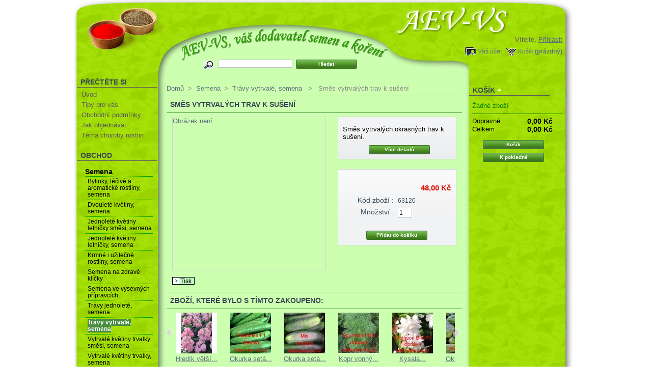

--- FILE ---
content_type: text/html; charset=utf-8
request_url: https://enzazaden.cz/product.php?id_product=63120
body_size: 7054
content:
<!DOCTYPE html PUBLIC "-//W3C//DTD XHTML 1.1//EN" "http://www.w3.org/TR/xhtml11/DTD/xhtml11.dtd">
<html xmlns="http://www.w3.org/1999/xhtml" xml:lang="cs">
	<head>
		<title>AEV-VS - Směs vytrval&yacute;ch trav k su&scaron;en&iacute;</title>
		<meta name="description" content="Směs vytrval&amp;yacute;ch okrasn&amp;yacute;ch trav k su&amp;scaron;en&amp;iacute;." />
		<meta http-equiv="Content-Type" content="application/xhtml+xml; charset=utf-8" />
  <meta name="viewport" content="width=device-width, initial-scale=1.0">
		<meta name="generator" content="PrestaShop" />
		<meta name="robots" content="index,follow" />
		<link rel="icon" type="image/vnd.microsoft.icon" href="https://enzazaden.cz/img/favicon.ico" />
		<link rel="shortcut icon" type="image/x-icon" href="https://enzazaden.cz/img/favicon.ico" />
		<link href="/css/thickbox.css" rel="stylesheet" type="text/css" media="screen" />
		<link href="/themes/prestashop/css/global_aev-vs.css" rel="stylesheet" type="text/css" media="all" />
			<script type="text/javascript" src="https://enzazaden.cz/js/tools.js"></script>
		<script type="text/javascript">
			var baseDir = 'https://enzazaden.cz/';
			var static_token = '4980633a29db7aa95924fb01f5d0a6ed';
			var token = '782afe27c5c9e4909c89176162641bff';
			var priceDisplayPrecision = 2;
			var roundMode = 2;
		</script>
		<script type="text/javascript" src="https://enzazaden.cz/js/jquery/jquery-1.2.6.pack.js"></script>
		<script type="text/javascript" src="https://enzazaden.cz/js/jquery/jquery.easing.1.3.js"></script>
		<script type="text/javascript" src="https://enzazaden.cz/js/jquery/jquery.hotkeys-0.7.8-packed.js"></script>
		<script type="text/javascript" src="/js/jquery/thickbox-modified.js"></script>
		<script type="text/javascript" src="/js/jquery/jquery.idTabs.modified.js"></script>
		<script type="text/javascript" src="/js/jquery/jquery.scrollto.js"></script>
		<script type="text/javascript" src="/js/jquery/jquery.serialScroll.js"></script>
		<script type="text/javascript" src="/themes/prestashop/js/tools.js"></script>
		<script type="text/javascript" src="/themes/prestashop/js/product.js"></script>
			<!-- Block search module HEADER -->
<link rel="stylesheet" type="text/css" href="https://enzazaden.cz/css/jquery.autocomplete.css" />
<script type="text/javascript" src="https://enzazaden.cz/js/jquery/jquery.autocomplete.js"></script>
<!-- Block search module HEADER -->
	</head>
	
	<body id="product">
			<noscript><ul><li>Tento obchod vyžaduje pro správnou funkci zapnutý JavaScript.rnProsím zapněte si JavaScript ve svém prohlížeči.</li></ul></noscript>
		
		<div class="spinner" id="spinner"></div>

		<div id="page">
			<!-- Header -->
			<div id="header">
				<!-- <h1 id="logo"><a href="https://enzazaden.cz/" title="AEV-VS"><img src="https://enzazaden.cz/img/logo.jpg" alt="AEV-VS" /></a></h1> -->
				<div id="header_right">
					<!-- Block user information module HEADER -->
<div id="header_user">
	<p id="header_user_info">
		Vítejte,
					<a href="https://enzazaden.cz/my-account.php">Přihlásit</a>
			</p>
	<ul id="header_nav">
		<li id="shopping_cart">
			<a href="https://enzazaden.cz/order.php" title="Váš nákupní košík">Košík</a>
			<span class="ajax_cart_quantity hidden">0</span>
			<span class="ajax_cart_product_txt hidden">kus zboží za</span>
			<span class="ajax_cart_product_txt_s hidden">ks zboží za</span>
						<span class="ajax_cart_no_product">(prázdný)</span>
		</li>
		<li id="your_account"><a href="https://enzazaden.cz/my-account.php" title="Váš účet">Váš účet</a></li>
	</ul>
</div>
<!-- /Block user information module HEADER --><!-- Block search module TOP -->
<div id="search_block_top">
	<form method="get" action="https://enzazaden.cz/search.php" id="searchbox">
	<p>
		<label for="search_query"><!-- image on background --></label>
		<input type="hidden" name="orderby" value="position" />
		<input type="hidden" name="orderway" value="desc" />
		<input type="text" id="search_query" name="search_query" value="" />
		<input type="submit" name="submit_search" value="Hledat" class="button" />
	</p>
	</form>
</div>
	<script type="text/javascript">
		$('document').ready( function() {
			$("#search_query")
				.autocomplete(
					'https://enzazaden.cz/search.php', {
						minChars: 3,
						max: 10,
						width: 500,
						selectFirst: false,
						scroll: false,
						dataType: "json",
						formatItem: function(data, i, max, value, term) {
							return value;
						},
						parse: function(data) {
							var mytab = new Array();
							for (var i = 0; i < data.length; i++) {
								mytab[mytab.length] = { 
									data: data[i], 
									value: data[i].cname + ' > ' + data[i].pname 
								};
							}
							return mytab;
						},
						extraParams: {
							ajaxSearch: 1,
							id_lang: 4
						}
					}
				)
				.result(function(event, data, formatted) {
					$('#search_query').val(data.pname);
					document.location.href = data.product_link;
				})
		});
	</script>
<!-- /Block search module TOP -->
				</div>
			</div>

			<div id="columns">
			
			<div class="pagemojehorni"></div>
			
				<!-- Left -->
				<div id="left_column_menu" onClick="var xx=document.getElementById('left_column');xx.style.display=(xx.style.display=='block' ? 'none':'block')">MENU<span class="burger-menu">&#9776;</span></div>
				<div id="left_column" class="column">
					<!-- Block informations module -->
<div id="informations_block_left" class="block">
	<h4>Přečtěte si</h4>
	<ul class="block_content">
					<li><a href="https://enzazaden.cz/cms.php?id_cms=1" title="Úvod">Úvod</a></li>
					<li><a href="https://enzazaden.cz/cms.php?id_cms=2" title="Tipy pro vás">Tipy pro vás</a></li>
					<li><a href="https://enzazaden.cz/cms.php?id_cms=3" title="Obchodní podmínky">Obchodní podmínky</a></li>
					<li><a href="https://enzazaden.cz/cms.php?id_cms=7" title="Jak objednávat">Jak objednávat</a></li>
					<li><a href="https://enzazaden.cz/cms.php?id_cms=10" title="Téma choroby rostlin">Téma choroby rostlin</a></li>
			</ul>
</div>
<!-- /Block informations module --><script type="text/javascript" src="https://enzazaden.cz/themes/prestashop/js/tools/treeManagement.js"></script>

<!-- Block categories module -->
<div id="categories_block_left" class="block">
	<h4>Obchod</h4>
	<div class="block_content">
		<ul class="tree ">
											<li >
	<a href="https://enzazaden.cz/category.php?id_category=2"  title="">Semena</a>
			<ul>
											<li >
	<a href="https://enzazaden.cz/category.php?id_category=102"  title="">Bylinky, léčivé a aromatické rostliny, semena</a>
	</li>														<li >
	<a href="https://enzazaden.cz/category.php?id_category=107"  title="">Dvouleté květiny, semena </a>
	</li>														<li >
	<a href="https://enzazaden.cz/category.php?id_category=125"  title="">Jednoleté květiny letničky směsi, semena</a>
	</li>														<li >
	<a href="https://enzazaden.cz/category.php?id_category=108"  title="">Jednoleté květiny letničky, semena </a>
	</li>														<li >
	<a href="https://enzazaden.cz/category.php?id_category=106"  title="">Krmné i užitečné rostliny, semena</a>
	</li>														<li >
	<a href="https://enzazaden.cz/category.php?id_category=101"  title="">Semena na zdravé klíčky</a>
	</li>														<li >
	<a href="https://enzazaden.cz/category.php?id_category=123"  title="">Semena ve výsevných přípravcích</a>
	</li>														<li >
	<a href="https://enzazaden.cz/category.php?id_category=122"  title="">Trávy jednoleté, semena</a>
	</li>														<li >
	<a href="https://enzazaden.cz/category.php?id_category=124" class="selected" title="">Trávy vytrvalé, semena </a>
	</li>														<li >
	<a href="https://enzazaden.cz/category.php?id_category=113"  title="">Vytrvalé květiny trvalky směsi, semena</a>
	</li>														<li >
	<a href="https://enzazaden.cz/category.php?id_category=114"  title="">Vytrvalé květiny trvalky, semena</a>
	</li>														<li >
	<a href="https://enzazaden.cz/category.php?id_category=112"  title="">Vytrvalé přenosné rostliny, semena</a>
	</li>														<li class="last">
	<a href="https://enzazaden.cz/category.php?id_category=120"  title="">Zeleniny, semena</a>
	</li>							</ul>
	</li>														<li >
	<a href="https://enzazaden.cz/category.php?id_category=12"  title="">Koření</a>
			<ul>
											<li >
	<a href="https://enzazaden.cz/category.php?id_category=203"  title="">Koření celé</a>
	</li>														<li >
	<a href="https://enzazaden.cz/category.php?id_category=206"  title="">Koření mleté a drcené </a>
	</li>														<li >
	<a href="https://enzazaden.cz/category.php?id_category=208"  title="">Směsi drcené a celé</a>
	</li>														<li >
	<a href="https://enzazaden.cz/category.php?id_category=210"  title="">Směsi jemně i středně jemně mleté</a>
	</li>														<li class="last">
	<a href="https://enzazaden.cz/category.php?id_category=12110"  title="Směsi koření Natural Product jsou namíchány z komponentů bez přidaných alergenů (uvedených ve směrnici EU č.1169/2011- to je bez obilovin obsahujících lepek, korýšů, vajec, ryb, jader podzemnice olejné, sójových bobů, mléka, suchých skořápkových plodů, celeru, hořčice, sezamových semen, oxidu siřičitého, v koncentraci větší než 10mg/kilogram nebo 10mg/litr, vlčích bobů, měkkýšů, geneticky modifikovaných organismů, glutamátu sodného, umělých barviv, zvýrazňovačů chuti, konzervačních látek, aditiv a tak zvaných Éček. Směsi Natural Product neobsahují lepek ani bílý řepný cukr, ale pouze tmavý přírodní třtinový cukr.

I při dodržení všech přísných zásad zamezení kontaminace těchto směsí alergeny, mohou některé směsi obsahovat stopy některých alergenů. K případné minimální kontaminaci některými alergeny může dojít, při kuchyňské přípravě jídel i u Vás doma.">Směsi koření Natural Product</a>
	</li>							</ul>
	</li>														<li >
	<a href="https://enzazaden.cz/category.php?id_category=12204"  title="">Šanta kočíčí - sušená, drcená</a>
	</li>														<li >
	<a href="https://enzazaden.cz/category.php?id_category=12202"  title="">Sušená meduňka</a>
	</li>														<li class="last">
	<a href="https://enzazaden.cz/category.php?id_category=13"  title="">užiteční pomocníci</a>
	</li>							</ul>
	</div>
</div>
<script type="text/javascript">
// <![CDATA[
	// we hide the tree only if JavaScript is activated
	$('div#categories_block_left ul.dhtml').hide();
// ]]>
</script>
<!-- /Block categories module -->
				</div>

				<!-- Center -->
				<div id="center_column">
	<script type="text/javascript">
// <![CDATA[
	ThickboxI18nImage = 'Obrázek';
	ThickboxI18nOf = 'z';
	ThickboxI18nClose = 'Zavřít';
	ThickboxI18nOrEscKey = 'nebo stiskněte klávesu Esc';
	ThickboxI18nNext = 'Další';
	ThickboxI18nPrev = 'Předchozí';
	tb_pathToImage = 'https://enzazaden.cz/img/loadingAnimation.gif';
//]]>
</script><script type="text/javascript">
// <![CDATA[

// PrestaShop internal settings
var currencySign = 'Kč';
var currencyRate = '1';
var currencyFormat = '2';
var currencyBlank = '1';
var taxRate = 10;
var jqZoomEnabled = false;

//JS Hook
var oosHookJsCodeFunctions = new Array();

// Parameters
var id_product = '63120';
var productHasAttributes = false;
var quantitiesDisplayAllowed = false;
var quantityAvailable = 0;
var allowBuyWhenOutOfStock = true;
var availableNowValue = '';
var availableLaterValue = '';
var productPriceWithoutReduction = 48.000000;
var reduction_percent = 0;
var reduction_price = 0;
var reduction_from = '2013-01-01 10:32:09';
var reduction_to = '2013-01-01 10:32:09';
var group_reduction = '1';
var default_eco_tax = 0.00;
var currentDate = '2026-01-14 04:18:14';
var maxQuantityToAllowDisplayOfLastQuantityMessage = 0;
var noTaxForThisProduct = true;
var displayPrice = 0;
var productReference = '63120';

// Customizable field
var img_ps_dir = 'https://enzazaden.cz/img/';
var customizationFields = new Array();
	customizationFields[0] = new Array();
	customizationFields[0][0] = 'img0';
	customizationFields[0][1] = 0;

// Images
var img_prod_dir = 'https://enzazaden.cz/img/p/';
var combinationImages = new Array();

combinationImages[0] = new Array();

// Translations
var doesntExist = 'Takový model zboží neexistuje. Prosím vyberte jiný.';
var doesntExistNoMore = 'Tento produkt již není na skladě';
var doesntExistNoMoreBut = 's těmito vlastnostmi, ale je k dispozici jinými';
var uploading_in_progress = 'Probíhá nahrávání, prosím čekejte...';
var fieldRequired = 'Vyplně prosím všechna požadovaná pole';



//]]>
</script>

<!-- Breadcrumb -->
<div class="breadcrumb">
	<a href="https://enzazaden.cz/" title="zpět do Domů">Domů</a><span class="navigation-pipe">&gt;</span><span class="navigation_end"><a href="https://enzazaden.cz/category.php?id_category=2">Semena</a><span class="navigation-pipe">></span><a href="https://enzazaden.cz/category.php?id_category=124">Tr&aacute;vy vytrval&eacute;, semena </a></span><span class="navigation-pipe">></span> <span class="navigation_product">Směs vytrval&yacute;ch trav k su&scaron;en&iacute;</span></div>
<!-- /Breadcrumb --><h2>Směs vytrval&yacute;ch trav k su&scaron;en&iacute;</h2>

<div id="primary_block" class="clearfix">

	
	<!-- right infos-->
	<div id="pb-right-column">
		<!-- product img-->
		<div id="image-block">
			 
	<!-- moje upraveno 2022 <img src="https://enzazaden.cz/img/p/cs-default-large.jpg" alt="" title="Směs vytrval&yacute;ch trav k su&scaron;en&iacute;" />-->
				Obrázek není
					</div>

						<!-- usefull links-->
		<ul id="usefull_link_block">
						<li><a href="javascript:print();">Tisk</a><br class="clear" /></li>
					</ul>
	</div>

	<!-- left infos-->
	<div id="pb-left-column">
				<div id="short_description_block">
							<div id="short_description_content" class="rte align_justify"><p>Směs vytrval&yacute;ch okrasn&yacute;ch trav k su&scaron;en&iacute;.</p></div>
									<p class="buttons_bottom_block"><a href="javascript:{}" class="button">Více detailů</a></p>
								</div>
		
		
		<!-- add to cart form-->
		<form id="buy_block" action="https://enzazaden.cz/cart.php" method="post">

			<!-- hidden datas -->
			<p class="hidden">
				<input type="hidden" name="token" value="4980633a29db7aa95924fb01f5d0a6ed" />
				<input type="hidden" name="id_product" value="63120" id="product_page_product_id" />
				<input type="hidden" name="add" value="1" />
				<input type="hidden" name="id_product_attribute" id="idCombination" value="" />
			</p>

			<!-- prices -->
			<p class="price">
								<br />
				<span class="our_price_display">
									<span id="our_price_display">48,00 Kč</span>
																		</span>
								<br />
			</p>
												
			
			<p id="product_reference" ><label for="product_reference">Kód zboží : </label><span class="editable">63120</span></p>

			<!-- quantity wanted -->
			<p id="quantity_wanted_p">
				<label>Množství :</label>
				<input type="text" name="qty" id="quantity_wanted" class="text" value="1" size="2" maxlength="3" />
			</p>

			<!-- availability -->
			<p id="availability_statut" style="display:none;">
				<span id="availability_label">Dostupnost:</span>
				<span id="availability_value" class="warning-inline">
									</span>
			</p>

			<!-- number of item in stock -->
			<p id="pQuantityAvailable" style="display:none;">
				<span id="quantityAvailable">0</span>
				<span id="quantityAvailableTxt">zboží na skladě</span>
				<span id="quantityAvailableTxtMultiple">zboží na skladě</span>
			</p>
			
			<!-- Out of stock hook -->
			<p id="oosHook">
				
			</p>

			<p class="warning_inline" id="last_quantities" style="display:none;" >Upozornění: poslední kus skladem!</p>

			<p id="add_to_cart" class="buttons_bottom_block"><input type="submit" name="Submit" value="Přidat do košíku" class="exclusive" /></p>
					</form>
			</div>
</div>


<script type="text/javascript">var middle = 5;</script>
<script type="text/javascript" src="https://enzazaden.cz/modules/crossselling/js/crossselling.js"></script>

<h2>Zboží, které bylo s tímto zakoupeno:</h2>
<div id="crossselling">
<a id="crossselling_scroll_left" title="Previous" href="javascript:{}">Previous</a><div id="crossselling_list">
	<ul style="width: 1070px">
				<li >
			<a href="https://enzazaden.cz/product.php?id_product=67550" title="Řepa červená salátová eliptická Mix">
				<img src="/img/p/67550-7390-medium.jpg" alt="Řepa červená salátová eliptická Mix" />
			</a><br/>
			<a href="https://enzazaden.cz/product.php?id_product=67550" title="Řepa červená salátová eliptická Mix">
			Řepa červen&aacute;...
			</a>
		</li>
				<li >
			<a href="https://enzazaden.cz/product.php?id_product=65041" title="Kapusta kadeřavá kadeřávek Duo Mix">
				<img src="/img/p/65041-570-medium.jpg" alt="Kapusta kadeřavá kadeřávek Duo Mix" />
			</a><br/>
			<a href="https://enzazaden.cz/product.php?id_product=65041" title="Kapusta kadeřavá kadeřávek Duo Mix">
			Kapusta...
			</a>
		</li>
				<li >
			<a href="https://enzazaden.cz/product.php?id_product=56520" title="Hledík větší Twinny Rose F1">
				<img src="/img/p/56520-8251-medium.jpg" alt="Hledík větší Twinny Rose F1" />
			</a><br/>
			<a href="https://enzazaden.cz/product.php?id_product=56520" title="Hledík větší Twinny Rose F1">
			Hled&iacute;k vět&scaron;&iacute;...
			</a>
		</li>
				<li >
			<a href="https://enzazaden.cz/product.php?id_product=66309" title="Okurka setá salátová hybridní &quot;hadovka&quot; do skleníku Paladinka F 1">
				<img src="/img/p/66309-4966-medium.jpg" alt="Okurka setá salátová hybridní &quot;hadovka&quot; do skleníku Paladinka F 1" />
			</a><br/>
			<a href="https://enzazaden.cz/product.php?id_product=66309" title="Okurka setá salátová hybridní &quot;hadovka&quot; do skleníku Paladinka F 1">
			Okurka set&aacute;...
			</a>
		</li>
				<li >
			<a href="https://enzazaden.cz/product.php?id_product=66270" title="Okurka setá salátová Mix">
				<img src="/img/p/66270-6287-medium.jpg" alt="Okurka setá salátová Mix" />
			</a><br/>
			<a href="https://enzazaden.cz/product.php?id_product=66270" title="Okurka setá salátová Mix">
			Okurka set&aacute;...
			</a>
		</li>
				<li >
			<a href="https://enzazaden.cz/product.php?id_product=65280" title="Kopr vonný Gourmand Mix">
				<img src="/img/p/65280-1834-medium.jpg" alt="Kopr vonný Gourmand Mix" />
			</a><br/>
			<a href="https://enzazaden.cz/product.php?id_product=65280" title="Kopr vonný Gourmand Mix">
			Kopr vonn&yacute;...
			</a>
		</li>
				<li >
			<a href="https://enzazaden.cz/product.php?id_product=74601" title="Kysala velkokvětá, begónie hlíznatá, převislá Chanson Bílá F1">
				<img src="/img/p/74601-1356-medium.jpg" alt="Kysala velkokvětá, begónie hlíznatá, převislá Chanson Bílá F1" />
			</a><br/>
			<a href="https://enzazaden.cz/product.php?id_product=74601" title="Kysala velkokvětá, begónie hlíznatá, převislá Chanson Bílá F1">
			Kysala...
			</a>
		</li>
				<li >
			<a href="https://enzazaden.cz/product.php?id_product=66148" title="Okurka setá nakládačka hybridní Libelle F1">
				<img src="/img/p/66148-4768-medium.jpg" alt="Okurka setá nakládačka hybridní Libelle F1" />
			</a><br/>
			<a href="https://enzazaden.cz/product.php?id_product=66148" title="Okurka setá nakládačka hybridní Libelle F1">
			Okurka set&aacute;...
			</a>
		</li>
				<li >
			<a href="https://enzazaden.cz/product.php?id_product=377742" title="Limonka chobotnatá statice Qis Apricot">
				<img src="/img/p/377742-6384-medium.jpg" alt="Limonka chobotnatá statice Qis Apricot" />
			</a><br/>
			<a href="https://enzazaden.cz/product.php?id_product=377742" title="Limonka chobotnatá statice Qis Apricot">
			Limonka...
			</a>
		</li>
				<li >
			<a href="https://enzazaden.cz/product.php?id_product=69100" title="Tykev obecná cuketa Colour Mix">
				<img src="/img/p/69100-4110-medium.jpg" alt="Tykev obecná cuketa Colour Mix" />
			</a><br/>
			<a href="https://enzazaden.cz/product.php?id_product=69100" title="Tykev obecná cuketa Colour Mix">
			Tykev obecn&aacute;...
			</a>
		</li>
			</ul>
</div>
<a id="crossselling_scroll_right" title="Next" href="javascript:{}">Next</a></div>


<!-- description and features -->
<div id="more_info_block" class="clear">
	<ul id="more_info_tabs" class="idTabs idTabsShort">
		<li><a id="more_info_tab_more_info" href="#idTab1">Více informací</a></li>								
	</ul>
	<div id="more_info_sheets" class="sheets align_justify">
			<!-- full description -->
		<div id="idTab1" class="rte"><p>Směs vytrval&yacute;ch trav k su&scaron;en&iacute;<br /><br /><strong>Latinsk&yacute; n&aacute;zev:</strong> Směs vytrval&yacute;ch trav k su&scaron;en&iacute;<br /><br /><strong>Popis: </strong>Směs vytrval&yacute;ch, asi 30 až 80 centimetrů vysok&yacute;ch, okrasn&yacute;ch trav. Hod&iacute; se i k su&scaron;en&iacute;, do such&yacute;ch vazeb.</p>
<p>&nbsp;</p>
<p><br /><strong>V&yacute;sev měs&iacute;ce:</strong> leden, &uacute;nor, březen, duben, květen, červen <br /><br /><strong>Cenov&aacute; skupina:</strong>&nbsp;X<br /><br /><strong>Balen&iacute; obsahuje cca 30 semen.</strong></p></div>
					
	</div>
</div>

<!-- Customizable products -->


						</div>

<!-- Right -->
				<div id="right_column" class="column">
					
<script type="text/javascript" src="https://enzazaden.cz/js/jquery/iutil.prestashop-modifications.js"></script>
<script type="text/javascript" src="https://enzazaden.cz/js/jquery/ifxtransfer.js"></script>
<script type="text/javascript">
var CUSTOMIZE_TEXTFIELD = 1;
var customizationIdMessage = 'Přizpůsobení #';
var removingLinkText = 'odstranit tento produkt z košíku';
</script>
<script type="text/javascript" src="https://enzazaden.cz/modules/blockcart/ajax-cart.js"></script>

<!-- MODULE Block cart -->
<div id="cart_block" class="block exclusive">
	<h4>
		<a href="https://enzazaden.cz/order.php">Košík</a>
				<span id="block_cart_expand" >&nbsp;</span>
		<span id="block_cart_collapse" class="hidden">&nbsp;</span>
			</h4>
	<div class="block_content">
	<!-- block summary -->
	<div id="cart_block_summary" class="expanded">
				<span class="ajax_cart_product_txt_s hidden">produktů</span>
		<span class="ajax_cart_product_txt hidden">produkt</span>
				<span class="ajax_cart_no_product">(prázdný)</span>	</div>
	<!-- block list of products -->
	<div id="cart_block_list" class="collapsed">
			<p  id="cart_block_no_products">Žádné zboží</p>
		
				
		<p id="cart-prices">
			<span>Dopravné</span>
			<span id="cart_block_shipping_cost" class="price ajax_cart_shipping_cost">0,00 Kč</span>
			<br/>
						<span>Celkem</span>
			<span id="cart_block_total" class="price ajax_block_cart_total">0,00 Kč</span>
		</p>
						<p id="cart-buttons">
			<a href="https://enzazaden.cz/order.php" class="exclusive" title="Košík">Košík</a><BR>
			<a href="https://enzazaden.cz/order.php?step=1" id="button_order_cart" class="exclusive" title="K pokladně">K pokladně</a>
		</p>
	</div>
	</div>
</div>
<!-- /MODULE Block cart -->
				</div>
			</div>

<!-- Footer -->
			<div id="footer"><!-- MODULE Block various links -->
<ul class="block_various_links" id="block_various_links_footer">
	<li class="first_item"><a href="https://enzazaden.cz/prices-drop.php" title="">Slevy</a></li>
	<li class="item"><a href="https://enzazaden.cz/new-products.php" title="">Novinky</a></li>
	<li class="item"><a href="https://enzazaden.cz/best-sales.php" title="">Nejprodávanější</a></li>
	<li class="item"><a href="https://enzazaden.cz/contact-form.php" title="">Kontaktujte nás</a></li>
			<li class="item"><a href="https://enzazaden.cz/cms.php?id_cms=1" title="&Uacute;vod">&Uacute;vod</a></li>
			<li class="item"><a href="https://enzazaden.cz/cms.php?id_cms=7" title="Jak objedn&aacute;vat">Jak objedn&aacute;vat</a></li>
	</ul>
<!-- /MODULE Block various links -->
			<script type="text/javascript" src="https://enzazaden.cz/js/pluginDetect.js"></script>
			<script type="text/javascript">
				plugins = new Object;
				
				plugins.adobe_director = (PluginDetect.getVersion("Shockwave") != null) ? 1 : 0;
				plugins.adobe_flash = (PluginDetect.getVersion("Flash") != null) ? 1 : 0;
				plugins.apple_quicktime = (PluginDetect.getVersion("QuickTime") != null) ? 1 : 0;
				plugins.windows_media = (PluginDetect.getVersion("WindowsMediaPlayer") != null) ? 1 : 0;
				plugins.sun_java = (PluginDetect.getVersion("java") != null) ? 1 : 0;
				plugins.real_player = (PluginDetect.getVersion("RealPlayer") != null) ? 1 : 0;
				
				$(document).ready(
					function() {
						navinfo = new Object;
						navinfo = { screen_resolution_x: screen.width, screen_resolution_y: screen.height, screen_color:screen.colorDepth};
						for (var i in plugins)
							navinfo[i] = plugins[i];
						navinfo.type = "navinfo";
						navinfo.id_guest = "7298596";
						navinfo.token = "b6c803b7f4c5bfb69d475b609b54f2eb9813b9f0";
						$.post("https://enzazaden.cz/statistics.php", navinfo);
					}
				);
			</script>
		<script type="text/javascript">
			var time_start;
			$(window).load(
				function() {
					time_start = new Date();
				}
			);
			$(window).unload(
				function() {
					var time_end = new Date();
					var pagetime = new Object;
					pagetime.type = "pagetime";
					pagetime.id_connections = "7303704";
					pagetime.id_page = "7968";
					pagetime.time_start = "2026-01-14 04:18:14";
					pagetime.token = "d5f853d4b057ca5802f5d690db28f582997bc02b";
					pagetime.time = time_end-time_start;
					$.post("https://enzazaden.cz/statistics.php", pagetime);
				}
			);
		</script></div>
		</div>
		</body>
</html>
<script>
    document.querySelectorAll('a').forEach(link => {
        link.addEventListener('click', function(event) {
            if (!link.getAttribute('href').startsWith('javascript:')) {
				document.getElementById('spinner').style.display = 'block';
			}
        });
    });
</script>